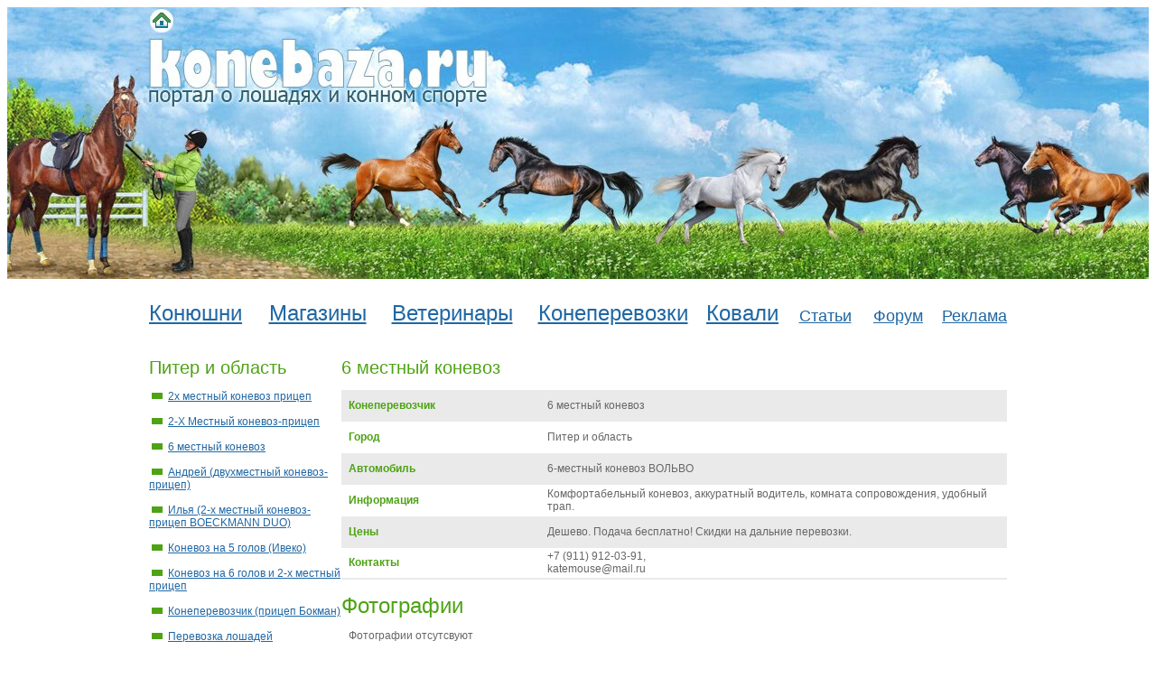

--- FILE ---
content_type: text/html; charset=utf-8
request_url: https://konebaza.ru/TransportView.aspx?id=156
body_size: 6791
content:
<!DOCTYPE HTML PUBLIC "-//W3C//DTD HTML 4.01 Transitional//EN">
<html>
<head>
  <title>KONEBAZA.ru - портал о лошадях и конном спорте</title>
  <meta http-equiv="Content-Type" content="text/html; charset=utf-8">
  <meta name="description" content="konebaza.ru">
  <meta name="keywords" content="konebaza.ru">
  <link href="inc/styles.css" rel="stylesheet" type="text/css">
  <script type="text/javascript">
     var GB_ROOT_DIR = "./greybox/";
  </script>
  <script type="text/javascript" src="greybox/AJS.js"></script>
  <script type="text/javascript" src="greybox/AJS_fx.js"></script>
  <script type="text/javascript" src="greybox/gb_scripts.js"></script>
  <link href="greybox/gb_styles.css" rel="stylesheet" type="text/css" media="all">
  <script type="text/javascript" src="static_files/help.js"></script>
  <script>
  var popup;
  function openIMG(URL,WNAME,w,h)
  {
        if (popup != null && !popup.closed) popup.close();  
        sw = screen.width-100;
        sh = screen.availHeight-100;
        if (w > sw || h > sh)
        {
                if (w > sw) {w1 = sw;} else {w1 = w+17;}
                if (h > sh) {h1 = sh;} else {h1 = h+17;}
                mtw1 = (screen.width-w1)/2;
                mth1 = (screen.availHeight-h1)/2;
                popup = window.open('',WNAME,"width="+w1+",height="+h1+",top="+mth1+",left="+mtw1+",status=no,toolbar=no,scrollbars=yes,resizable=no,menubar=no");
                popup.focus();
        }
        else
        {
                mtw = (screen.width-w)/2;
                mth = (screen.availHeight-h)/2;
        popup = window.open('',WNAME,"width="+w+",height="+h+",top="+mth+",left="+mtw+",status=no,toolbar=no,scrollbars=no,resizable=no,menubar=no");
                popup.focus();
        }
        popup.document.writeln('<!DOCTYPE HTML PUBLIC "-//W3C//DTD HTML 4.01 Transitional//EN"><html><head><title>konebaza.ru<\/title><\/head><body style="margin: 0px;"><a href="javascript:window.close();"><img src="'+URL+'" border=0 width="'+w+'" height="'+h+'" alt="Закрыть окно"><\/a><\/body><\/html>');
  }
  </script>
  <script language="JavaScript" type="text/JavaScript">
  <!--
  function MM_swapImgRestore() { //v3.0
  var i,x,a=document.MM_sr; for(i=0;a&&i<a.length&&(x=a[i])&&x.oSrc;i++) x.src=x.oSrc;
  }

  function MM_preloadImages() { //v3.0
  var d=document; if(d.images){ if(!d.MM_p) d.MM_p=new Array();
    var i,j=d.MM_p.length,a=MM_preloadImages.arguments; for(i=0; i<a.length; i++)
    if (a[i].indexOf("#")!=0){ d.MM_p[j]=new Image; d.MM_p[j++].src=a[i];}}
  }

  function MM_findObj(n, d) { //v4.01
  var p,i,x;  if(!d) d=document; if((p=n.indexOf("?"))>0&&parent.frames.length) {
    d=parent.frames[n.substring(p+1)].document; n=n.substring(0,p);}
  if(!(x=d[n])&&d.all) x=d.all[n]; for (i=0;!x&&i<d.forms.length;i++) x=d.forms[i][n];
  for(i=0;!x&&d.layers&&i<d.layers.length;i++) x=MM_findObj(n,d.layers[i].document);
  if(!x && d.getElementById) x=d.getElementById(n); return x;
  }

  function MM_swapImage() { //v3.0
  var i,j=0,x,a=MM_swapImage.arguments; document.MM_sr=new Array; for(i=0;i<(a.length-2);i+=3)
   if ((x=MM_findObj(a[i]))!=null){document.MM_sr[j++]=x; if(!x.oSrc) x.oSrc=x.src; x.src=a[i+2];}
  }
  //-->
  </script>
  <style type="text/css">
        .style1
        {
            width: 72px;
        }
        .style2
        {
            width: 211px;
        }
        .style3
        {
            width: 109px;
        }
        .style4
        {
            width: 135px;
        }
        .style5
        {
            width: 155px;
        }
        .style6
        {
            width: 190px;
        }
        .style7
        {
            width: 111px;
        }
        .style8
        {
            width: 20%;
        }
  </style><noscript></noscript>
<!-- Yandex.Metrika counter -->
<script type="text/javascript" >
   (function(m,e,t,r,i,k,a){m[i]=m[i]||function(){(m[i].a=m[i].a||[]).push(arguments)};
   m[i].l=1*new Date();
   for (var j = 0; j < document.scripts.length; j++) {if (document.scripts[j].src === r) { return; }}
   k=e.createElement(t),a=e.getElementsByTagName(t)[0],k.async=1,k.src=r,a.parentNode.insertBefore(k,a)})
   (window, document, "script", "https://mc.yandex.ru/metrika/tag.js", "ym");

   ym(91062709, "init", {
        clickmap:true,
        trackLinks:true,
        accurateTrackBounce:true,
        webvisor:true
   });
</script>
<noscript><div><img src="https://mc.yandex.ru/watch/91062709" style="position:absolute; left:-9999px;" alt="" /></div></noscript>
<!-- /Yandex.Metrika counter -->
<!-- Top100 (Kraken) Counter -->
<script>
    (function (w, d, c) {
    (w[c] = w[c] || []).push(function() {
        var options = {
            project: 2197477,
        };
        try {
            w.top100Counter = new top100(options);
        } catch(e) { }
    });
    var n = d.getElementsByTagName("script")[0],
    s = d.createElement("script"),
    f = function () { n.parentNode.insertBefore(s, n); };
    s.type = "text/javascript";
    s.async = true;
    s.src =
    (d.location.protocol == "https:" ? "https:" : "http:") +
    "//st.top100.ru/top100/top100.js";

    if (w.opera == "[object Opera]") {
    d.addEventListener("DOMContentLoaded", f, false);
} else { f(); }
})(window, document, "_top100q");
</script>
<noscript>
  <img src="//counter.rambler.ru/top100.cnt?pid=2197477" alt="Топ-100" />
</noscript>
<!-- END Top100 (Kraken) Counter --></head>
<body>
  <table width="100%" bgcolor="#FFFFFF" height="100%" border="0" align="center" cellpadding="0" cellspacing="0">
    <tr valign="top">
      <td height="301" valign="top" align="right" class="top_01"><img src="images/px.gif" width="1" height="1"></td>
      <td width="950" height="301" valign="top" align="left" class="top_02">
        <p class="home"><a href="Default.aspx"><img src="images/home.jpg" width="28" height="28" border="0"></a>&nbsp;&nbsp;&nbsp;&nbsp;</p>
      </td>
      <td height="301" valign="top" align="left" class="top_03"><img src="images/px.gif" width="1" height="1"></td>
    </tr>
    <tr valign="top">
      <td height="52" valign="top" align="right"><img src="images/px.gif" width="1" height="1"></td>
      <td width="950" height="52" valign="top" align="left">
        <table width="950" height="52" border="0" cellspacing="0" cellpadding="0">
          <tr>
            <td height="52" align="left" valign="bottom" class="style4"><a href="stable.aspx" class="menu">Конюшни</a></td>
            <td height="52" align="center" valign="bottom" class="style5"><a href="Shope.aspx" class="menu">Магазины</a></td>
            <td height="52" align="center" valign="bottom" class="style6"><a href="vet.aspx" class="menu">Ветеринары</a></td>
            <td height="52" align="center" valign="bottom" class="style2"><a href="transport.aspx" class="menu">Конеперевозки</a></td>
            <td height="52" align="center" valign="bottom" class="style3"><a href="kov.aspx" class="menu">Ковали</a></td>
            <td height="52" align="center" valign="bottom" class="style7"><a href="st.aspx" class="menu" style="font-size: 18px">Статьи</a></td>
            <td height="52" align="right" valign="bottom" class="style1"><a href="http://forum.konebaza.ru" class="menu" style="font-size: 18px">Форум</a></td>
            <td width="110" height="52" align="right" valign="bottom"><a href="Contact.aspx" class="menu" style="font-size: 18px">Реклама</a></td>
          </tr>
        </table>
      </td>
      <td height="52" valign="top" align="left"><img src="images/px.gif" width="1" height="1"></td>
    </tr>
    <tr valign="top">
      <td valign="top" align="right"><img src="images/px.gif" width="1" height="1"></td>
      <td width="950" valign="top" align="left">
        <table width="950" border="0" cellspacing="0" cellpadding="0">
          <tr>
            <td width="950" colspan="7" height="35px"><img src="images/px.gif" width="1" height="1"></td>
          </tr>
          <tr>
            <td width="950" colspan="7">
              <form name="aspnetForm" method="post" action="TransportView.aspx?id=156" id="aspnetForm">
                <input type="hidden" name="__VIEWSTATE" id="__VIEWSTATE" value="/[base64]/RgNC40YbQtdC/PC9hPjxici8+PGJyLz48aW1nIHNyYz0naW1hZ2VzLzEucG5nJz48YSBocmVmPSdUcmFuc3BvcnRWaWV3LmFzcHg/[base64]/0YDQuNGG0LXQvyk8L2E+PGJyLz48YnIvPjxpbWcgc3JjPSdpbWFnZXMvMS5wbmcnPjxhIGhyZWY9J1RyYW5zcG9ydFZpZXcuYXNweD9pZD0yMjUnPtCY0LvRjNGPICgyLdGFINC80LXRgdGC0L3Ri9C5INC60L7QvdC10LLQvtC3LdC/[base64]/aWQ9MjEzJz7QmtC+0L3QtdCy0L7QtyDQvdCwIDYg0LPQvtC70L7QsiDQuCAyLdGFINC80LXRgdGC0L3Ri9C5INC/0YDQuNGG0LXQvzwvYT48YnIvPjxici8+PGltZyBzcmM9J2ltYWdlcy8xLnBuZyc+PGEgaHJlZj0nVHJhbnNwb3J0Vmlldy5hc3B4P2lkPTI0NCc+0JrQvtC90LXQv9C10YDQtdCy0L7Qt9GH0LjQuiAo0L/RgNC40YbQtdC/[base64]/QldCg0JXQktCe0JfQmtCQINCb0J7QqNCQ0JTQldCZINCa0J7QndCV0JLQntCXINCR0KPQmtCc0JDQnSDQlNCj0JXQojwvYT48YnIvPjxici8+PGltZyBzcmM9J2ltYWdlcy8xLnBuZyc+PGEgaHJlZj0nVHJhbnNwb3J0Vmlldy5hc3B4P2lkPTIyOSc+0J/QtdGA0LXQstC+0LfQutC4INC/[base64]/[base64]/[base64]/0YDQvtCy0L7QttC00LXQvdC40Y8sINGD0LTQvtCx0L3Ri9C5INGC0YDQsNC/LmRkAhcPDxYCHwAFY9CU0LXRiNC10LLQvi4g0J/QvtC00LDRh9CwINCx0LXRgdC/0LvQsNGC0L3QviEg0KHQutC40LTQutC4INC90LAg0LTQsNC70YzQvdC40LUg0L/[base64]"> <input type="hidden" name="__VIEWSTATEGENERATOR" id="__VIEWSTATEGENERATOR" value="A9FD2294"> <input type="hidden" name="__EVENTVALIDATION" id="__EVENTVALIDATION" value="/wEWBALbyPKyDALc3uCnBALc3tSnBAKA4slj0NmJBJgZRaDYT9cjH8gSbKZVnpc=">
                <table cellpadding="0" cellspacing="0" style="width: 100%; background-color: #FFFFFF">
                  <tr>
                    <td align="left" style="width: 213px" valign="top">
                      <span id="ctl00_ContentPlaceHolder1_Label2"></span>
                      <h1><span id="ctl00_ContentPlaceHolder1_Label2">Питер и область</span></h1><span id="ctl00_ContentPlaceHolder1_Label2"><img src='images/1.png'><a href='TransportView.aspx?id=232'>2х местный коневоз прицеп</a><br>
                      <br>
                      <img src='images/1.png'><a href='TransportView.aspx?id=212'>2-Х Местный коневоз-прицеп</a><br>
                      <br>
                      <img src='images/1.png'><a href='TransportView.aspx?id=156'>6 местный коневоз</a><br>
                      <br>
                      <img src='images/1.png'><a href='TransportView.aspx?id=125'>Андрей (двухместный коневоз-прицеп)</a><br>
                      <br>
                      <img src='images/1.png'><a href='TransportView.aspx?id=225'>Илья (2-х местный коневоз-прицеп BOECKMANN DUO)</a><br>
                      <br>
                      <img src='images/1.png'><a href='TransportView.aspx?id=209'>Коневоз на 5 голов (Ивеко)</a><br>
                      <br>
                      <img src='images/1.png'><a href='TransportView.aspx?id=213'>Коневоз на 6 голов и 2-х местный прицеп</a><br>
                      <br>
                      <img src='images/1.png'><a href='TransportView.aspx?id=244'>Конеперевозчик (прицеп Бокман)</a><br>
                      <br>
                      <img src='images/1.png'><a href='TransportView.aspx?id=230'>Перевозка лошадей</a><br>
                      <br>
                      <img src='images/1.png'><a href='TransportView.aspx?id=240'>ПЕРЕВОЗКА ЛОШАДЕЙ КОНЕВОЗ БУКМАН ДУЕТ</a><br>
                      <br>
                      <img src='images/1.png'><a href='TransportView.aspx?id=229'>Перевозки по СПб, ЛО, России</a><br>
                      <br>
                      <img src='images/1.png'><a href='TransportView.aspx?id=241'>Прицеп в аренду</a><br>
                      <br>
                      <img src='images/1.png'><a href='TransportView.aspx?id=243'>Семён</a><br>
                      <br>
                      <img src='images/1.png'><a href='TransportView.aspx?id=158'>Сергей&Ольга&Юрий</a><br>
                      <br>
                      <img src='images/1.png'><a href='TransportView.aspx?id=234'>СПб, ЛО, Москва. Старты с колес.</a><br>
                      <br></span>
                    </td>
                    <td align="left" valign="top">
                      <table cellpadding="0" cellspacing="0" style="width: 100%">
                        <tr>
                          <td colspan="3" style="height: 35px" valign="top">
                            <span id="ctl00_ContentPlaceHolder1_Label3"></span>
                            <h1><span id="ctl00_ContentPlaceHolder1_Label3">6 местный коневоз</span></h1><span id="ctl00_ContentPlaceHolder1_Label3"></span>
                          </td>
                        </tr>
                        <tr>
                          <td style="width: 8px; height: 35px" bgcolor="#EAEAEA">&nbsp;</td>
                          <td style="width: 220px; height: 35px" bgcolor="#EAEAEA"><span id="ctl00_ContentPlaceHolder1_Label4"><b><font color="#4EA314">Конеперевозчик</font></b></span></td>
                          <td style="height: 35px" bgcolor="#EAEAEA"><span id="ctl00_ContentPlaceHolder1_Label14">6 местный коневоз</span></td>
                        </tr>
                        <tr>
                          <td style="width: 8px; height: 35px">&nbsp;</td>
                          <td style="width: 220px; height: 35px"><span id="ctl00_ContentPlaceHolder1_Label5"><b><font color="#4EA314">Город</font></b></span></td>
                          <td style="height: 35px"><span id="ctl00_ContentPlaceHolder1_Label15">Питер и область</span></td>
                        </tr>
                        <tr>
                          <td style="width: 8px; height: 35px" bgcolor="#EAEAEA">&nbsp;</td>
                          <td style="width: 220px; height: 35px" bgcolor="#EAEAEA"><span id="ctl00_ContentPlaceHolder1_Label6"><b><font color="#4EA314">Автомобиль</font></b></span></td>
                          <td style="height: 35px" bgcolor="#EAEAEA"><span id="ctl00_ContentPlaceHolder1_Label16">6-местный коневоз ВОЛЬВО</span></td>
                        </tr>
                        <tr>
                          <td style="width: 8px; height: 35px">&nbsp;</td>
                          <td style="width: 220px; height: 35px"><span id="ctl00_ContentPlaceHolder1_Label7"><b><font color="#4EA314">Информация</font></b></span></td>
                          <td style="height: 35px"><span id="ctl00_ContentPlaceHolder1_Label17">Комфортабельный коневоз, аккуратный водитель, комната сопровождения, удобный трап.</span></td>
                        </tr>
                        <tr>
                          <td style="width: 8px; height: 35px" bgcolor="#EAEAEA">&nbsp;</td>
                          <td style="width: 220px; height: 35px" bgcolor="#EAEAEA"><span id="ctl00_ContentPlaceHolder1_Label8"><b><font color="#4EA314">Цены</font></b></span></td>
                          <td style="height: 35px" bgcolor="#EAEAEA"><span id="ctl00_ContentPlaceHolder1_Label18">Дешево. Подача бесплатно! Скидки на дальние перевозки.</span></td>
                        </tr>
                        <tr>
                          <td style="35px: ; border-bottom-style: solid; border-bottom-width: 2px; border-bottom-color: #EAEAEA;">&nbsp;</td>
                          <td style="width: 220px; height: 35px; border-bottom-style: solid; border-bottom-width: 2px; border-bottom-color: #EAEAEA;"><span id="ctl00_ContentPlaceHolder1_Label20"><b><font color="#4EA314">Контакты</font></b></span></td>
                          <td style="height: 35px; border-bottom-style: solid; border-bottom-width: 2px; border-bottom-color: #EAEAEA;">
                            <span id="ctl00_ContentPlaceHolder1_Label21">+7 (911) 912-03-91,&nbsp;</span>
                            <div>
                              <span id="ctl00_ContentPlaceHolder1_Label21">katemouse@mail.ru</span>
                            </div><span id="ctl00_ContentPlaceHolder1_Label21"></span>
                          </td>
                        </tr>
                        <tr>
                          <td colspan="3" style="height: 45px"><br>
                          <span id="ctl00_ContentPlaceHolder1_Label1"><font color="#4EA314" size="5">Фотографии</font></span></td>
                        </tr>
                        <tr>
                          <td style="height: 35px; width: 8px;">&nbsp;</td>
                          <td colspan="2" style="height: 35px"><span id="ctl00_ContentPlaceHolder1_lblFoto">Фотографии отсутсвуют</span></td>
                        </tr>
                        <tr>
                          <td colspan="3" style="height: 45px"><br>
                          <span id="ctl00_ContentPlaceHolder1_Label13"><font color="#4EA314" size="5">Отзывы</font></span></td>
                        </tr>
                        <tr>
                          <td style="height: 35px; width: 8px;">&nbsp;</td>
                          <td colspan="2" style="height: 35px">
                            <div>
                              <table cellspacing="0" cellpadding="4" bordercolor="white" border="0" id="ctl00_ContentPlaceHolder1_GV2" width="100%">
                                <tr>
                                  <td><font face="Verdana" color="#333333">Отзывы отсутствуют</font></td>
                                </tr>
                              </table>
                            </div><br>
                            <div id="ctl00_ContentPlaceHolder1_Panel1">
                              <table cellpadding="0" cellspacing="0" style="width: 100%">
                                <tr>
                                  <td height="30" style="width: 160px">Имя</td>
                                  <td><input name="ctl00$ContentPlaceHolder1$TextBox1" type="text" id="ctl00_ContentPlaceHolder1_TextBox1" border="2"></td>
                                </tr>
                                <tr>
                                  <td height="30" style="width: 160px" valign="top">Комментарий</td>
                                  <td>
                                  <textarea name="ctl00$ContentPlaceHolder1$TextBox2" rows="2" cols="20" id="ctl00_ContentPlaceHolder1_TextBox2"></textarea></td>
                                </tr>
                                <tr>
                                  <td height="35" style="width: 160px">&nbsp;</td>
                                  <td><input type="submit" name="ctl00$ContentPlaceHolder1$Button1" value="Оставить комментарий" id="ctl00_ContentPlaceHolder1_Button1"></td>
                                </tr>
                              </table>
                            </div>
                          </td>
                        </tr>
                      </table>
                    </td>
                  </tr>
                </table>
              </form>
            </td>
          </tr>
          <tr>
            <td colspan="7" width="950" height="50"><img src="images/px.gif" width="1" height="1"></td>
          </tr>
          <tr>
            <td colspan="7" width="950" height="5" bgcolor="#D6D6D6"><img src="images/px.gif" width="1" height="1"></td>
          </tr>
          <tr>
            <td colspan="7" width="950" height="26"><img src="images/px.gif" width="1" height="1"></td>
          </tr>
          <tr>
            <td align="left" valign="top" class="style8">
              По вопросам рекламы<br>
              звонить по телефону:<br>
              8 903 259 96 47<br>
              E-mail:<br>
              <p align="center">
              <script language="javascript">

              <!--
              d = document; var a = ''; a += ';r=' + escape(d.referrer); js = 10;//-->
              </script> 
              <script language="javascript1.1">

              <!--
              a+=';j='+navigator.javaEnabled();js=11;//-->
              </script> 
              <script language="javascript1.2">

              <!--
              s=screen;a+=';s='+s.width+'*'+s.height;
              a+=';d='+(s.colorDepth?s.colorDepth:s.pixelDepth);js=12;//-->
              </script> 
              <script language="javascript1.3">

              <!--
              js=13;//-->
              </script> <noscript></noscript> 
              <script language="javascript" type="text/javascript">

              <!--
              if (11 < js) d.write('--' + '>');//-->
              </script><br>
              <br>
              <img src="http://top100-images.rambler.ru/top100/w7.gif" alt="Rambler's Top100" width="88" height="31" border="0"></p>
            </td>
            <td align="left" valign="top"><b>KONEBAZA.ru – это полезная информация для тех, кто увлекается верховой ездой и конным спортом.</b><br>
            На нашем сайте вы найдете исчерпывающую информацию обо всем, что ассоциируется со словом «лошадь», а это – конюшни Москвы, Подмосковья и Санкт-Петербурга, конные клубы, конные ветеринары, ковали и конеперевозчики, выездка лошадей, постой и прокат лошадей в Москве и Петербурге, товары и подкормки для лошадей.<br>
            Здесь вы можете также узнать, как посетить конный клуб в Москве, где посмотреть конные соревнования и какой магазин товаров для лошадей наилучший.<br>
            Мы подскажем, где лучше организовывать конные прогулки в Санкт-Петербурге, Москве и Подмосковье или где лучше оставить свою лошадь на постой в Петербурге. А еще, наши статьи о лошадях вас несомненно заинтересуют.<br>
            Желаем приятно провести время на нашем портале и на конной прогулке, которую мы поможем вам организовать!</td>
          </tr>
          <tr>
            <td colspan="7" width="950" height="4"><img src="images/px.gif" width="1" height="1"></td>
          </tr>
          <tr>
            <td colspan="7" width="950" height="40" align="left" valign="bottom"></td>
          </tr>
          <tr>
            <td colspan="7" width="950" height="24"><img src="images/px.gif" width="1" height="1"></td>
          </tr>
        </table>
      </td>
      <td valign="top" align="left"><img src="images/px.gif" width="1" height="1"></td>
    </tr>
  </table>
</body>
</html>
